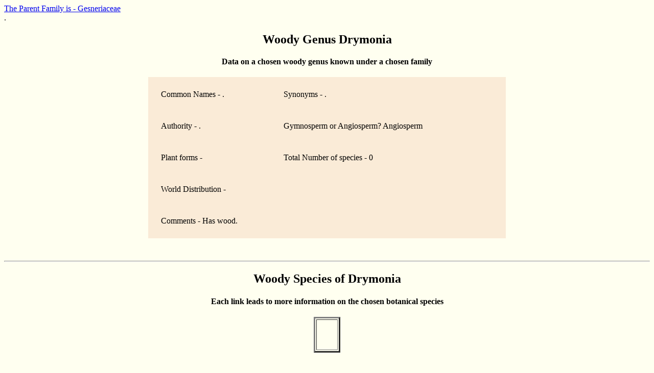

--- FILE ---
content_type: text/html; charset=UTF-8
request_url: https://woodsoftheworld.org/displaygenera2.php?&genus_name=Drymonia
body_size: 615
content:
<html><head><title>Information on a chosen botanical genus Drymonia</title></head><body bgcolor='ivory' border='1'><a href="showfamilies.php?&family_name=Gesneriaceae">The Parent Family is - Gesneriaceae<br>
</a>.<br>
<h2 align='center'>Woody Genus Drymonia</h2><H4 align='center'><strong>Data on a chosen woody genus known under a chosen family</strong></h4>
<table align='CENTER' cellpadding='20' bgcolor='antiquewhite' border='2' bordercolor='antiquewhite'width='700'><tr><td>Common Names - . </td><td>Synonyms - . </td></tr><tr><td>Authority - . </td><td>Gymnosperm or Angiosperm? Angiosperm</td></tr><tr><td>Plant forms - </td><td>Total Number of species - 0</td></tr><tr><td colspan=2>World Distribution - </td></tr><tr><td colspan=2>Comments - Has wood. </td></tr></table><br><br><hr><H2 align = 'center'>Woody Species of Drymonia</H2><H4 align='center'>Each link leads to more information on the chosen botanical species</h4><table border='3' bgcolor='ivory' cellpadding='20' align='center'><tr><td valign='top' style='white-space: nowrap'><br></td></tr></table><br><br><hr width='400'><H3 align = 'center'>End of Listing for Woody Species of Drymonia</H3><script type="text/JavaScript">
var TFN='';var TFA='';var TFI='0';var TFL='0';var tf_RetServer="rt.trafficfacts.com";var tf_SiteId="44ge27e3f31f6297ededc5ee9d3355117dbc06520fah26";var tf_ScrServer=document.location.protocol+"//rt.trafficfacts.com/tf.php?k=44ge27e3f31f6297ededc5ee9d3355117dbc06520fah26;c=s;v=5";document.write(unescape('%3Cscript type="text/JavaScript" src="'+tf_ScrServer+'">%3C/script>'));
</script>

<noscript><img src="http://rt.trafficfacts.com/ns.php?k=44ge27e3f31f6297ededc5ee9d3355117dbc06520fah26" height="1" width="1" alt=""/></noscript>



</body>
</html>
